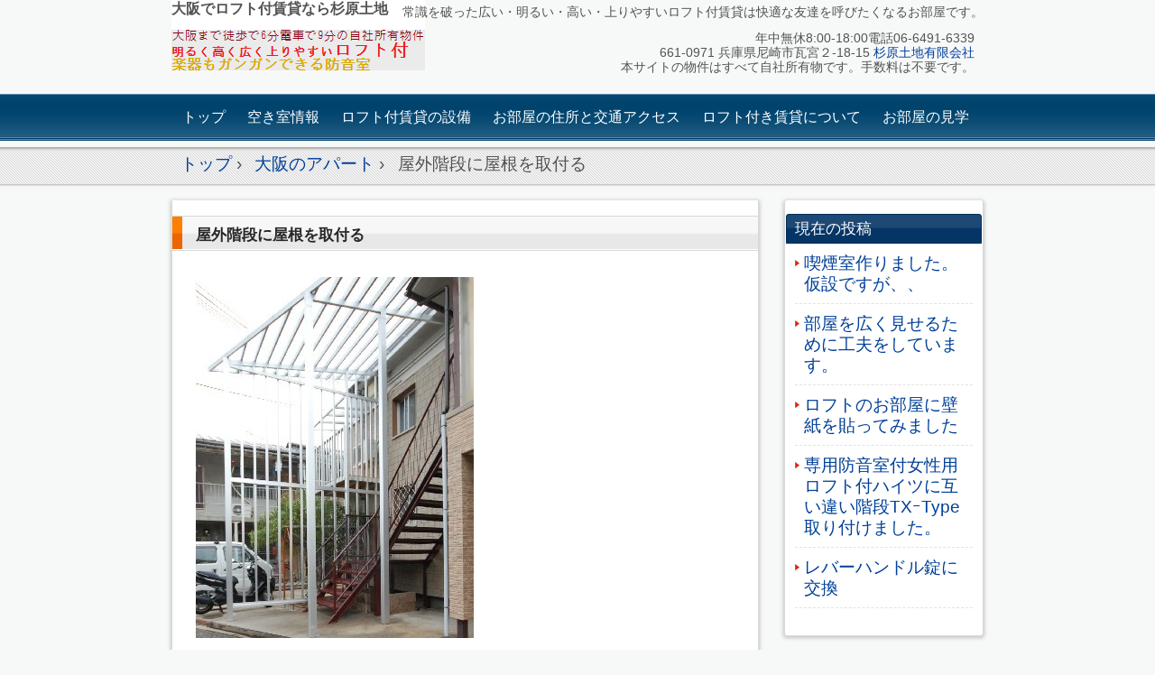

--- FILE ---
content_type: text/html; charset=UTF-8
request_url: https://oosaka.loft-mura.com/%E5%B1%8B%E5%A4%96%E9%9A%8E%E6%AE%B5%E3%82%92%E5%8F%96%E4%BB%98%E3%82%8B/
body_size: 10214
content:
<!DOCTYPE html>
<!--[if IE 6]>
<html id="ie6" xmlns="http://www.w3.org/1999/xhtml" lang="ja" xmlns:og="http://ogp.me/ns#" xmlns:fb="http://www.facebook.com/2008/fbml">
<![endif]-->
<!--[if IE 7]>
<html id="ie7" xmlns="http://www.w3.org/1999/xhtml" lang="ja" xmlns:og="http://ogp.me/ns#" xmlns:fb="http://www.facebook.com/2008/fbml">
<![endif]-->
<!--[if IE 8]>
<html id="ie8" xmlns="http://www.w3.org/1999/xhtml" lang="ja" xmlns:og="http://ogp.me/ns#" xmlns:fb="http://www.facebook.com/2008/fbml">
<![endif]-->
<!--[if !(IE 6) | !(IE 7) | !(IE 8)  ]><!-->
<html xmlns="http://www.w3.org/1999/xhtml" lang="ja" xmlns:og="http://ogp.me/ns#" xmlns:fb="http://www.facebook.com/2008/fbml">
<!--<![endif]-->
	<head>
		<meta charset="UTF-8" />
		<meta name="viewport" content="width=device-width, initial-scale=1" />
		
		<link rel="stylesheet" href="https://oosaka.loft-mura.com/mobi/wp-content/themes/hpb20121016210641/style.css" type="text/css" />
		<!--[if lt IE 9]>
		<script src="https://oosaka.loft-mura.com/mobi/wp-content/themes/hpb20121016210641/html5.js" type="text/javascript"></script>
		<![endif]-->
				
		<!-- All in One SEO 4.1.1.2 -->
		<title>屋外階段に屋根を取付る</title>
		<meta name="description" content="屋外階段に屋根を取付ました。高い吹き抜けの屋根が出来上がりました。"/>
		<meta name="keywords" content="屋外階段,屋根,取付,大阪のアパート" />
		<link rel="canonical" href="https://oosaka.loft-mura.com/%e5%b1%8b%e5%a4%96%e9%9a%8e%e6%ae%b5%e3%82%92%e5%8f%96%e4%bb%98%e3%82%8b/" />
		<meta name="google" content="nositelinkssearchbox" />
		<script type="application/ld+json" class="aioseo-schema">
			{"@context":"https:\/\/schema.org","@graph":[{"@type":"WebSite","@id":"https:\/\/oosaka.loft-mura.com\/#website","url":"https:\/\/oosaka.loft-mura.com\/","name":"\u5927\u962a\u3067\u30ed\u30d5\u30c8\u4ed8\u8cc3\u8cb8\u306a\u3089\u6749\u539f\u571f\u5730","description":"\u5e38\u8b58\u3092\u7834\u3063\u305f\u5e83\u3044\u30fb\u660e\u308b\u3044\u30fb\u9ad8\u3044\u30fb\u4e0a\u308a\u3084\u3059\u3044\u30ed\u30d5\u30c8\u4ed8\u8cc3\u8cb8\u306f\u5feb\u9069\u306a\u53cb\u9054\u3092\u547c\u3073\u305f\u304f\u306a\u308b\u304a\u90e8\u5c4b\u3067\u3059\u3002","publisher":{"@id":"https:\/\/oosaka.loft-mura.com\/#organization"}},{"@type":"Organization","@id":"https:\/\/oosaka.loft-mura.com\/#organization","name":"\u5927\u962a\u3067\u30ed\u30d5\u30c8\u4ed8\u8cc3\u8cb8\u306a\u3089\u6749\u539f\u571f\u5730","url":"https:\/\/oosaka.loft-mura.com\/"},{"@type":"BreadcrumbList","@id":"https:\/\/oosaka.loft-mura.com\/%e5%b1%8b%e5%a4%96%e9%9a%8e%e6%ae%b5%e3%82%92%e5%8f%96%e4%bb%98%e3%82%8b\/#breadcrumblist","itemListElement":[{"@type":"ListItem","@id":"https:\/\/oosaka.loft-mura.com\/#listItem","position":"1","item":{"@id":"https:\/\/oosaka.loft-mura.com\/#item","name":"\u30db\u30fc\u30e0","description":"\u5e38\u8b58\u3092\u7834\u3063\u305f\u5e83\u3044\u30fb\u660e\u308b\u3044\u30fb\u9ad8\u3044\u30fb\u4e0a\u308a\u3084\u3059\u3044\u30ed\u30d5\u30c8\u4ed8\u8cc3\u8cb8\u306f\u5feb\u9069\u306a\u53cb\u9054\u3092\u547c\u3073\u305f\u304f\u306a\u308b\u304a\u90e8\u5c4b\u3067\u3059\u3002","url":"https:\/\/oosaka.loft-mura.com\/"},"nextItem":"https:\/\/oosaka.loft-mura.com\/%e5%b1%8b%e5%a4%96%e9%9a%8e%e6%ae%b5%e3%82%92%e5%8f%96%e4%bb%98%e3%82%8b\/#listItem"},{"@type":"ListItem","@id":"https:\/\/oosaka.loft-mura.com\/%e5%b1%8b%e5%a4%96%e9%9a%8e%e6%ae%b5%e3%82%92%e5%8f%96%e4%bb%98%e3%82%8b\/#listItem","position":"2","item":{"@id":"https:\/\/oosaka.loft-mura.com\/%e5%b1%8b%e5%a4%96%e9%9a%8e%e6%ae%b5%e3%82%92%e5%8f%96%e4%bb%98%e3%82%8b\/#item","name":"\u5c4b\u5916\u968e\u6bb5\u306b\u5c4b\u6839\u3092\u53d6\u4ed8\u308b","description":"\u5c4b\u5916\u968e\u6bb5\u306b\u5c4b\u6839\u3092\u53d6\u4ed8\u307e\u3057\u305f\u3002\u9ad8\u3044\u5439\u304d\u629c\u3051\u306e\u5c4b\u6839\u304c\u51fa\u6765\u4e0a\u304c\u308a\u307e\u3057\u305f\u3002","url":"https:\/\/oosaka.loft-mura.com\/%e5%b1%8b%e5%a4%96%e9%9a%8e%e6%ae%b5%e3%82%92%e5%8f%96%e4%bb%98%e3%82%8b\/"},"previousItem":"https:\/\/oosaka.loft-mura.com\/#listItem"}]},{"@type":"Person","@id":"https:\/\/oosaka.loft-mura.com\/author\/asuukaru\/#author","url":"https:\/\/oosaka.loft-mura.com\/author\/asuukaru\/","name":"asuukaru","image":{"@type":"ImageObject","@id":"https:\/\/oosaka.loft-mura.com\/%e5%b1%8b%e5%a4%96%e9%9a%8e%e6%ae%b5%e3%82%92%e5%8f%96%e4%bb%98%e3%82%8b\/#authorImage","url":"https:\/\/secure.gravatar.com\/avatar\/056cd69a4f3c30d4f6a68c8709fbb5f4?s=96&d=mm&r=g","width":"96","height":"96","caption":"asuukaru"}},{"@type":"WebPage","@id":"https:\/\/oosaka.loft-mura.com\/%e5%b1%8b%e5%a4%96%e9%9a%8e%e6%ae%b5%e3%82%92%e5%8f%96%e4%bb%98%e3%82%8b\/#webpage","url":"https:\/\/oosaka.loft-mura.com\/%e5%b1%8b%e5%a4%96%e9%9a%8e%e6%ae%b5%e3%82%92%e5%8f%96%e4%bb%98%e3%82%8b\/","name":"\u5c4b\u5916\u968e\u6bb5\u306b\u5c4b\u6839\u3092\u53d6\u4ed8\u308b","description":"\u5c4b\u5916\u968e\u6bb5\u306b\u5c4b\u6839\u3092\u53d6\u4ed8\u307e\u3057\u305f\u3002\u9ad8\u3044\u5439\u304d\u629c\u3051\u306e\u5c4b\u6839\u304c\u51fa\u6765\u4e0a\u304c\u308a\u307e\u3057\u305f\u3002","inLanguage":"ja","isPartOf":{"@id":"https:\/\/oosaka.loft-mura.com\/#website"},"breadcrumb":{"@id":"https:\/\/oosaka.loft-mura.com\/%e5%b1%8b%e5%a4%96%e9%9a%8e%e6%ae%b5%e3%82%92%e5%8f%96%e4%bb%98%e3%82%8b\/#breadcrumblist"},"author":"https:\/\/oosaka.loft-mura.com\/%e5%b1%8b%e5%a4%96%e9%9a%8e%e6%ae%b5%e3%82%92%e5%8f%96%e4%bb%98%e3%82%8b\/#author","creator":"https:\/\/oosaka.loft-mura.com\/%e5%b1%8b%e5%a4%96%e9%9a%8e%e6%ae%b5%e3%82%92%e5%8f%96%e4%bb%98%e3%82%8b\/#author","image":{"@type":"ImageObject","@id":"https:\/\/oosaka.loft-mura.com\/#mainImage","url":"https:\/\/oosaka.loft-mura.com\/mobi\/wp-content\/uploads\/2014\/11\/DSC_1671.jpg","width":"309","height":"541","caption":"\u5c4b\u5916\u968e\u6bb5\u306e\u5c4b\u6839"},"primaryImageOfPage":{"@id":"https:\/\/oosaka.loft-mura.com\/%e5%b1%8b%e5%a4%96%e9%9a%8e%e6%ae%b5%e3%82%92%e5%8f%96%e4%bb%98%e3%82%8b\/#mainImage"},"datePublished":"2014-11-08T10:55:14+09:00","dateModified":"2014-11-08T10:59:24+09:00"},{"@type":"Article","@id":"https:\/\/oosaka.loft-mura.com\/%e5%b1%8b%e5%a4%96%e9%9a%8e%e6%ae%b5%e3%82%92%e5%8f%96%e4%bb%98%e3%82%8b\/#article","name":"\u5c4b\u5916\u968e\u6bb5\u306b\u5c4b\u6839\u3092\u53d6\u4ed8\u308b","description":"\u5c4b\u5916\u968e\u6bb5\u306b\u5c4b\u6839\u3092\u53d6\u4ed8\u307e\u3057\u305f\u3002\u9ad8\u3044\u5439\u304d\u629c\u3051\u306e\u5c4b\u6839\u304c\u51fa\u6765\u4e0a\u304c\u308a\u307e\u3057\u305f\u3002","headline":"\u5c4b\u5916\u968e\u6bb5\u306b\u5c4b\u6839\u3092\u53d6\u4ed8\u308b","author":{"@id":"https:\/\/oosaka.loft-mura.com\/author\/asuukaru\/#author"},"publisher":{"@id":"https:\/\/oosaka.loft-mura.com\/#organization"},"datePublished":"2014-11-08T10:55:14+09:00","dateModified":"2014-11-08T10:59:24+09:00","articleSection":"\u5927\u962a\u306e\u30a2\u30d1\u30fc\u30c8","mainEntityOfPage":{"@id":"https:\/\/oosaka.loft-mura.com\/%e5%b1%8b%e5%a4%96%e9%9a%8e%e6%ae%b5%e3%82%92%e5%8f%96%e4%bb%98%e3%82%8b\/#webpage"},"isPartOf":{"@id":"https:\/\/oosaka.loft-mura.com\/%e5%b1%8b%e5%a4%96%e9%9a%8e%e6%ae%b5%e3%82%92%e5%8f%96%e4%bb%98%e3%82%8b\/#webpage"},"image":{"@type":"ImageObject","@id":"https:\/\/oosaka.loft-mura.com\/#articleImage","url":"https:\/\/oosaka.loft-mura.com\/mobi\/wp-content\/uploads\/2014\/11\/DSC_1671.jpg","width":"309","height":"541","caption":"\u5c4b\u5916\u968e\u6bb5\u306e\u5c4b\u6839"}}]}
		</script>
		<script type="text/javascript" >
			window.ga=window.ga||function(){(ga.q=ga.q||[]).push(arguments)};ga.l=+new Date;
			ga('create', "UA-2524525-6", 'auto');
			ga('send', 'pageview');
		</script>
		<script async src="https://www.google-analytics.com/analytics.js"></script>
		<!-- All in One SEO -->

<link rel='dns-prefetch' href='//s.w.org' />
<link rel="alternate" type="application/rss+xml" title="大阪でロフト付賃貸なら杉原土地 &raquo; 屋外階段に屋根を取付る のコメントのフィード" href="https://oosaka.loft-mura.com/%e5%b1%8b%e5%a4%96%e9%9a%8e%e6%ae%b5%e3%82%92%e5%8f%96%e4%bb%98%e3%82%8b/feed/" />
		<script type="text/javascript">
			window._wpemojiSettings = {"baseUrl":"https:\/\/s.w.org\/images\/core\/emoji\/13.0.1\/72x72\/","ext":".png","svgUrl":"https:\/\/s.w.org\/images\/core\/emoji\/13.0.1\/svg\/","svgExt":".svg","source":{"concatemoji":"https:\/\/oosaka.loft-mura.com\/mobi\/wp-includes\/js\/wp-emoji-release.min.js?ver=5.7.14"}};
			!function(e,a,t){var n,r,o,i=a.createElement("canvas"),p=i.getContext&&i.getContext("2d");function s(e,t){var a=String.fromCharCode;p.clearRect(0,0,i.width,i.height),p.fillText(a.apply(this,e),0,0);e=i.toDataURL();return p.clearRect(0,0,i.width,i.height),p.fillText(a.apply(this,t),0,0),e===i.toDataURL()}function c(e){var t=a.createElement("script");t.src=e,t.defer=t.type="text/javascript",a.getElementsByTagName("head")[0].appendChild(t)}for(o=Array("flag","emoji"),t.supports={everything:!0,everythingExceptFlag:!0},r=0;r<o.length;r++)t.supports[o[r]]=function(e){if(!p||!p.fillText)return!1;switch(p.textBaseline="top",p.font="600 32px Arial",e){case"flag":return s([127987,65039,8205,9895,65039],[127987,65039,8203,9895,65039])?!1:!s([55356,56826,55356,56819],[55356,56826,8203,55356,56819])&&!s([55356,57332,56128,56423,56128,56418,56128,56421,56128,56430,56128,56423,56128,56447],[55356,57332,8203,56128,56423,8203,56128,56418,8203,56128,56421,8203,56128,56430,8203,56128,56423,8203,56128,56447]);case"emoji":return!s([55357,56424,8205,55356,57212],[55357,56424,8203,55356,57212])}return!1}(o[r]),t.supports.everything=t.supports.everything&&t.supports[o[r]],"flag"!==o[r]&&(t.supports.everythingExceptFlag=t.supports.everythingExceptFlag&&t.supports[o[r]]);t.supports.everythingExceptFlag=t.supports.everythingExceptFlag&&!t.supports.flag,t.DOMReady=!1,t.readyCallback=function(){t.DOMReady=!0},t.supports.everything||(n=function(){t.readyCallback()},a.addEventListener?(a.addEventListener("DOMContentLoaded",n,!1),e.addEventListener("load",n,!1)):(e.attachEvent("onload",n),a.attachEvent("onreadystatechange",function(){"complete"===a.readyState&&t.readyCallback()})),(n=t.source||{}).concatemoji?c(n.concatemoji):n.wpemoji&&n.twemoji&&(c(n.twemoji),c(n.wpemoji)))}(window,document,window._wpemojiSettings);
		</script>
		<style type="text/css">
img.wp-smiley,
img.emoji {
	display: inline !important;
	border: none !important;
	box-shadow: none !important;
	height: 1em !important;
	width: 1em !important;
	margin: 0 .07em !important;
	vertical-align: -0.1em !important;
	background: none !important;
	padding: 0 !important;
}
</style>
	<link rel='stylesheet' id='wp-block-library-css'  href='https://oosaka.loft-mura.com/mobi/wp-includes/css/dist/block-library/style.min.css?ver=5.7.14' type='text/css' media='all' />
<link rel='stylesheet' id='hpb_social_style-css'  href='https://oosaka.loft-mura.com/mobi/wp-content/plugins/hpbtool/hpb_social.css?ver=5.7.14' type='text/css' media='all' />
<link rel='stylesheet' id='yarpp-thumbnails-css'  href='https://oosaka.loft-mura.com/mobi/wp-content/plugins/yet-another-related-posts-plugin/style/styles_thumbnails.css?ver=5.22.0' type='text/css' media='all' />
<style id='yarpp-thumbnails-inline-css' type='text/css'>
.yarpp-thumbnails-horizontal .yarpp-thumbnail {width: 130px;height: 170px;margin: 5px;margin-left: 0px;}.yarpp-thumbnail > img, .yarpp-thumbnail-default {width: 120px;height: 120px;margin: 5px;}.yarpp-thumbnails-horizontal .yarpp-thumbnail-title {margin: 7px;margin-top: 0px;width: 120px;}.yarpp-thumbnail-default > img {min-height: 120px;min-width: 120px;}
</style>
<script type='text/javascript' src='https://oosaka.loft-mura.com/mobi/wp-includes/js/jquery/jquery.min.js?ver=3.5.1' id='jquery-core-js'></script>
<script type='text/javascript' src='https://oosaka.loft-mura.com/mobi/wp-includes/js/jquery/jquery-migrate.min.js?ver=3.3.2' id='jquery-migrate-js'></script>
<link rel="https://api.w.org/" href="https://oosaka.loft-mura.com/wp-json/" /><link rel="alternate" type="application/json" href="https://oosaka.loft-mura.com/wp-json/wp/v2/posts/3030" /><link rel="EditURI" type="application/rsd+xml" title="RSD" href="https://oosaka.loft-mura.com/mobi/xmlrpc.php?rsd" />
<link rel="wlwmanifest" type="application/wlwmanifest+xml" href="https://oosaka.loft-mura.com/mobi/wp-includes/wlwmanifest.xml" /> 
<link rel='shortlink' href='https://oosaka.loft-mura.com/?p=3030' />
<link rel="alternate" type="application/json+oembed" href="https://oosaka.loft-mura.com/wp-json/oembed/1.0/embed?url=https%3A%2F%2Foosaka.loft-mura.com%2F%25e5%25b1%258b%25e5%25a4%2596%25e9%259a%258e%25e6%25ae%25b5%25e3%2582%2592%25e5%258f%2596%25e4%25bb%2598%25e3%2582%258b%2F" />
<link rel="alternate" type="text/xml+oembed" href="https://oosaka.loft-mura.com/wp-json/oembed/1.0/embed?url=https%3A%2F%2Foosaka.loft-mura.com%2F%25e5%25b1%258b%25e5%25a4%2596%25e9%259a%258e%25e6%25ae%25b5%25e3%2582%2592%25e5%258f%2596%25e4%25bb%2598%25e3%2582%258b%2F&#038;format=xml" />
<script type="text/javascript"><!--
jQuery(document).ready(function(){
if (jQuery("[name='hpb_plugin_form']").find("[required]")[0]) {
required_param = "";
jQuery("[name='hpb_plugin_form']").find("[required]").each(function(){
	if(required_param != ""){
		required_param += ","; 
	}
	required_param += jQuery(this).attr("name");
});
inputHidden = jQuery("<input>").attr("type", "hidden").attr("name", "hpb_required").attr("value", required_param);
jQuery("[name='hpb_plugin_form']").append(inputHidden);
}});
--></script>
<meta property="og:title" content="屋外階段に屋根を取付る | 大阪でロフト付賃貸なら杉原土地"/>
<meta property="og:url" content="https://oosaka.loft-mura.com/%e5%b1%8b%e5%a4%96%e9%9a%8e%e6%ae%b5%e3%82%92%e5%8f%96%e4%bb%98%e3%82%8b/"/>
<meta property="og:image" content="https://oosaka.loft-mura.com/mobi/wp-content/uploads/2014/11/DSC_1671-150x150.jpg"/>
<meta property="og:description" content="先日書いた屋外階段の屋根が 出来上がりました。 階段の上につけましたので 高さが 5m以上あって 下から見ると 大きな吹き抜けになってしまいました。 屋根が 立派にできましたので 階段が 少し寂しくなってしまいました。  [&hellip;]"/>
<meta property="og:site_name" content="大阪でロフト付賃貸なら杉原土地"/>
<meta property="og:type" content="article"/>
<meta property="og:title" content="屋外階段に屋根を取付る" />
<meta property="og:site_name" content="大阪でロフト付賃貸なら杉原土地" />
<meta property="og:type" content="article" />
<meta property="og:url" content="https://oosaka.loft-mura.com/%e5%b1%8b%e5%a4%96%e9%9a%8e%e6%ae%b5%e3%82%92%e5%8f%96%e4%bb%98%e3%82%8b/" />
<meta property="og:image" content="https://oosaka.loft-mura.com/mobi/wp-content/uploads/2014/11/DSC_1671-150x150.jpg" />
<meta property="fb:admins" content="100006993431635" />
<meta property="fb:app_id" content="1528463214109836" />
<style type="text/css">.broken_link, a.broken_link {
	text-decoration: line-through;
}</style>	</head>
	<body data-rsssl=1 id="hpb-wp-17-12-01" class="post-template-default single single-post postid-3030 single-format-standard">
		<!-- コンテナ -->
		<div id="hpb-container">

			<!-- ヘッダー -->
			<header id="hpb-grobal-header">
				<div id="hpb-header-main">
					<h1>大阪でロフト付賃貸なら杉原土地</h1>
					<p id="hpb-site-desc">常識を破った広い・明るい・高い・上りやすいロフト付賃貸は快適な友達を呼びたくなるお部屋です。</p>
				</div>
				<div id="hpb-header-extra1">
					<p class="tel">年中無休8:00-18:00電話06-6491-6339<br>
					661-0971 兵庫県尼崎市瓦宮２-18-15 <a href="https://oosaka.loft-mura.com/service/賃貸-杉原土地の表示/">杉原土地有限会社</a><br>
					本サイトの物件はすべて自社所有物です。手数料は不要です。</p>
				</div>
				<nav id="hpb-main-nav">
					<h3 class="hpb-c-index">メインナビゲーション</h3>
					<div class="menu-mainnav-container"><ul id="menu-mainnav" class="menu"><li id="menu-item-189" class="menu-item menu-item-type-post_type menu-item-object-page menu-item-home menu-item-189"><a href="https://oosaka.loft-mura.com/">トップ</a></li>
<li id="menu-item-3009" class="menu-item menu-item-type-custom menu-item-object-custom menu-item-has-children menu-item-3009"><a href="https://oosaka.loft-mura.com/news/">空き室情報</a>
<ul class="sub-menu">
	<li id="menu-item-3006" class="menu-item menu-item-type-taxonomy menu-item-object-newscat menu-item-3006"><a href="https://oosaka.loft-mura.com/newscat/kuusitu/">ロフト付き賃貸物件一覧</a></li>
	<li id="menu-item-3007" class="menu-item menu-item-type-taxonomy menu-item-object-newscat menu-item-3007"><a href="https://oosaka.loft-mura.com/newscat/kuusitu-2/">女性専用賃貸物件一覧</a></li>
	<li id="menu-item-3088" class="menu-item menu-item-type-taxonomy menu-item-object-newscat menu-item-3088"><a href="https://oosaka.loft-mura.com/newscat/bouon/">楽器可賃貸物件一覧</a></li>
</ul>
</li>
<li id="menu-item-273" class="menu-item menu-item-type-post_type menu-item-object-page menu-item-has-children menu-item-273"><a href="https://oosaka.loft-mura.com/%e3%82%a2%e3%83%91%e3%83%bc%e3%83%88%e8%a8%ad%e5%82%99/">ロフト付賃貸の設備</a>
<ul class="sub-menu">
	<li id="menu-item-964" class="menu-item menu-item-type-post_type menu-item-object-page menu-item-964"><a href="https://oosaka.loft-mura.com/%e3%82%a2%e3%83%91%e3%83%bc%e3%83%88%e8%a8%ad%e5%82%99/%e8%a8%ad%e5%82%99%e5%85%85%e5%ae%9f%e3%82%a8%e3%82%a2%e3%82%b3%e3%83%b3%e4%bb%98%e3%81%8d%e7%84%a1%e6%96%99%e3%82%a4%e3%83%b3%e3%82%bf%e3%83%bc%e3%83%8d%e3%83%83%e3%83%88%e4%bb%98%e3%82%b7%e3%83%a3/">設備充実エアコン付き無料インターネット付シャワー付き</a></li>
	<li id="menu-item-122" class="menu-item menu-item-type-post_type menu-item-object-page menu-item-122"><a href="https://oosaka.loft-mura.com/%e3%82%a2%e3%83%91%e3%83%bc%e3%83%88%e8%a8%ad%e5%82%99/%e9%a8%92%e9%9f%b3%e5%95%8f%e9%a1%8c/">騒音問題</a></li>
	<li id="menu-item-963" class="menu-item menu-item-type-post_type menu-item-object-page menu-item-963"><a href="https://oosaka.loft-mura.com/%e3%82%a2%e3%83%91%e3%83%bc%e3%83%88%e8%a8%ad%e5%82%99/%e9%98%b2%e7%8a%af%e5%95%8f%e9%a1%8c/">ロフト付賃貸は防犯対策も</a></li>
	<li id="menu-item-118" class="menu-item menu-item-type-post_type menu-item-object-page menu-item-118"><a href="https://oosaka.loft-mura.com/%e3%82%a2%e3%83%91%e3%83%bc%e3%83%88%e8%a8%ad%e5%82%99/%e3%81%8a%e9%83%a8%e5%b1%8b%e3%81%ae%e3%82%ab%e3%82%b9%e3%82%bf%e3%83%9e%e3%82%a4%e3%82%ba/">ロフト付賃貸のカスタマイズ</a></li>
</ul>
</li>
<li id="menu-item-82" class="menu-item menu-item-type-post_type menu-item-object-page menu-item-has-children menu-item-82"><a href="https://oosaka.loft-mura.com/%e5%a4%a7%e9%98%aa-%e3%82%a2%e3%83%91%e3%83%bc%e3%83%88-%e9%96%9323%e5%88%86%e3%81%a7%e3%81%99%e3%80%82/">お部屋の住所と交通アクセス</a>
<ul class="sub-menu">
	<li id="menu-item-126" class="menu-item menu-item-type-post_type menu-item-object-page menu-item-126"><a href="https://oosaka.loft-mura.com/%e5%a4%a7%e9%98%aa-%e3%82%a2%e3%83%91%e3%83%bc%e3%83%88-%e9%96%9323%e5%88%86%e3%81%a7%e3%81%99%e3%80%82/%e5%9c%92%e7%94%b0%e9%a7%85%e3%81%8b%e3%82%89%e3%82%a2%e3%83%91%e3%83%bc%e3%83%88%e3%81%be%e3%81%a7/">園田駅からアパートまで</a></li>
	<li id="menu-item-127" class="menu-item menu-item-type-post_type menu-item-object-page menu-item-127"><a href="https://oosaka.loft-mura.com/%e5%a4%a7%e9%98%aa-%e3%82%a2%e3%83%91%e3%83%bc%e3%83%88-%e9%96%9323%e5%88%86%e3%81%a7%e3%81%99%e3%80%82/%e5%a4%a7%e9%98%aa%e3%81%8b%e3%82%89%e5%9c%92%e7%94%b0%e3%81%be%e3%81%a7%e3%81%ae%e3%83%93%e3%83%87%e3%82%aa/">大阪から園田までのビデオ</a></li>
</ul>
</li>
<li id="menu-item-238" class="menu-item menu-item-type-post_type menu-item-object-page menu-item-has-children menu-item-238"><a href="https://oosaka.loft-mura.com/%e3%83%ad%e3%83%95%e3%83%88%e4%bb%98%e3%81%ab%e3%81%a4%e3%81%84%e3%81%a6/">ロフト付き賃貸について</a>
<ul class="sub-menu">
	<li id="menu-item-124" class="menu-item menu-item-type-post_type menu-item-object-page menu-item-124"><a href="https://oosaka.loft-mura.com/%e3%83%ad%e3%83%95%e3%83%88%e4%bb%98%e3%81%ab%e3%81%a4%e3%81%84%e3%81%a6/%e3%83%ad%e3%83%95%e3%83%88%e4%bb%98%e3%81%8d%e3%81%a8%e3%81%af/">ロフト付き賃貸とは</a></li>
	<li id="menu-item-123" class="menu-item menu-item-type-post_type menu-item-object-page menu-item-123"><a href="https://oosaka.loft-mura.com/%e3%83%ad%e3%83%95%e3%83%88%e4%bb%98%e3%81%ab%e3%81%a4%e3%81%84%e3%81%a6/%e3%83%ad%e3%83%95%e3%83%88%e3%81%ae%e4%bd%bf%e3%81%84%e6%96%b9/">ロフト付賃貸の使い方</a></li>
	<li id="menu-item-259" class="menu-item menu-item-type-post_type menu-item-object-page menu-item-259"><a href="https://oosaka.loft-mura.com/%e3%83%ad%e3%83%95%e3%83%88%e4%bb%98%e3%81%ab%e3%81%a4%e3%81%84%e3%81%a6/%e3%83%ad%e3%83%95%e3%83%88%e4%bb%98%e3%82%a2%e3%83%91%e3%83%bc%e3%83%88%e3%81%ae%e5%ae%9f%e4%be%8b/">ロフト付賃貸は明るい高い広い上りやすい</a></li>
	<li id="menu-item-125" class="menu-item menu-item-type-post_type menu-item-object-page menu-item-125"><a href="https://oosaka.loft-mura.com/%e3%83%ad%e3%83%95%e3%83%88%e4%bb%98%e3%81%ab%e3%81%a4%e3%81%84%e3%81%a6/%e3%83%ad%e3%83%95%e3%83%88%e4%bb%98%e3%82%a2%e3%83%91%e3%83%bc%e3%83%88%e3%81%ae%e6%b8%ac%e5%ae%9a/">ロフト付賃貸の暑さの測定</a></li>
</ul>
</li>
<li id="menu-item-80" class="menu-item menu-item-type-post_type menu-item-object-page menu-item-has-children menu-item-80"><a href="https://oosaka.loft-mura.com/%e8%b3%83%e8%b2%b8%e7%89%a9%e4%bb%b6%e3%81%ae%e8%a6%8b%e5%ad%a6%e3%81%ab%e3%81%a4%e3%81%84%e3%81%a61/">お部屋の見学</a>
<ul class="sub-menu">
	<li id="menu-item-119" class="menu-item menu-item-type-post_type menu-item-object-page menu-item-119"><a href="https://oosaka.loft-mura.com/%e8%b3%83%e8%b2%b8%e7%89%a9%e4%bb%b6%e3%81%ae%e8%a6%8b%e5%ad%a6%e3%81%ab%e3%81%a4%e3%81%84%e3%81%a61/%e7%a4%bc%e9%87%91%e6%89%8b%e6%95%b0%e6%96%99%e6%9b%b4%e6%96%b0%e6%96%99%e7%81%ab%e7%81%bd%e4%bf%9d%e9%99%ba%e6%96%99%e4%b8%8d%e8%a6%81/">礼金手数料更新料火災保険料不要</a></li>
	<li id="menu-item-115" class="menu-item menu-item-type-post_type menu-item-object-page menu-item-115"><a href="https://oosaka.loft-mura.com/%e8%b3%83%e8%b2%b8%e7%89%a9%e4%bb%b6%e3%81%ae%e8%a6%8b%e5%ad%a6%e3%81%ab%e3%81%a4%e3%81%84%e3%81%a61/%e8%a6%8b%e5%ad%a6%e7%94%b3%e3%81%97%e8%be%bc%e3%81%bf%e3%83%95%e3%82%a9%e3%83%bc%e3%83%a0/">見学申し込みフォーム</a></li>
	<li id="menu-item-116" class="menu-item menu-item-type-post_type menu-item-object-page menu-item-116"><a href="https://oosaka.loft-mura.com/%e8%b3%83%e8%b2%b8%e7%89%a9%e4%bb%b6%e3%81%ae%e8%a6%8b%e5%ad%a6%e3%81%ab%e3%81%a4%e3%81%84%e3%81%a61/%e5%a4%a7%e9%98%aa%e3%82%a2%e3%83%91%e3%83%bc%e3%83%88%e9%83%a8%e5%b1%8b%e6%8e%a2%e3%81%97%e3%81%ae%e3%83%81%e3%82%a7%e3%83%83%e3%82%af%e3%83%aa%e3%82%b9%e3%83%88/">大阪アパート部屋探しのチェックリスト</a></li>
	<li id="menu-item-117" class="menu-item menu-item-type-post_type menu-item-object-page menu-item-117"><a href="https://oosaka.loft-mura.com/%e8%b3%83%e8%b2%b8%e7%89%a9%e4%bb%b6%e3%81%ae%e8%a6%8b%e5%ad%a6%e3%81%ab%e3%81%a4%e3%81%84%e3%81%a61/%e5%a5%91%e7%b4%84%e6%9b%b8%e3%83%bb%e5%85%a5%e5%b1%85%e7%94%b3%e8%be%bc%e6%9b%b8%e3%83%bb%e5%bf%85%e8%a6%81%e6%9b%b8%e9%a1%9e/">契約書・入居申込書・必要書類</a></li>
</ul>
</li>
</ul></div>				</nav>

				
<!-- breadcrumb list -->
<div id="hpb-breadcrumb-list">
	<div itemscope itemtype="http://data-vocabulary.org/Breadcrumb">
		<a href="https://oosaka.loft-mura.com" itemprop="url"><span itemprop="title">トップ</span></a>
		&rsaquo;
	</div>
   
										<div itemscope itemtype="http://data-vocabulary.org/Breadcrumb">
					<a href="https://oosaka.loft-mura.com/category/apartment-in-osaka/" itemprop="url"><span itemprop="title">大阪のアパート</span></a>
					&rsaquo;
				</div>
						<div>屋外階段に屋根を取付る</div>
			</div>
<!-- breadcrumb list end -->			</header>

<!-- inner -->
<div id="hpb-inner">

	<!-- content -->
	<div id="hpb-content">
		<!-- title -->
		<div id="hpb-title">
							<h2><a id="hpb-page-title">ブログ</a></h2>
					</div>
		<!-- main -->
		<div id="hpb-main">
			<div class="hpb-viewtype-full hpb-posttype-post">
															<article>
							<header class="hpb-entry-header">
								<h3><a href="https://oosaka.loft-mura.com/%e5%b1%8b%e5%a4%96%e9%9a%8e%e6%ae%b5%e3%82%92%e5%8f%96%e4%bb%98%e3%82%8b/">屋外階段に屋根を取付る</a></h3>
							</header>
															<p class="hpb-entry-thumb"><img width="309" height="400" src="https://oosaka.loft-mura.com/mobi/wp-content/uploads/2014/11/DSC_1671-309x400.jpg" class="attachment-post-thumbnail size-post-thumbnail wp-post-image" alt="屋外階段の屋根" loading="lazy" /></p>
														<div class="hpb-entry-content"><p>先日書いた屋外階段の屋根が<br />
出来上がりました。</p>
<p>階段の上につけましたので<br />
高さが<br />
5m以上あって<br />
下から見ると<br />
大きな吹き抜けになってしまいました。</p>
<p>屋根が<br />
立派にできましたので<br />
階段が<br />
少し寂しくなってしまいました。</p>
<p>そこで<br />
階段自体も改修することにしました。</p>
<p>完成までもうしばらくお待ち下さい。</p>
<div class="hpb_social"><div><a href="https://twitter.com/share" class="twitter-share-button" data-lang="ja">ツイート</a><script>!function(d,s,id){var js,fjs=d.getElementsByTagName(s)[0];if(!d.getElementById(id)){js=d.createElement(s);js.id=id;js.src="//platform.twitter.com/widgets.js";fjs.parentNode.insertBefore(js,fjs);}}(document,"script","twitter-wjs");</script></div>
<div id="fb-root"></div>
<script>(function(d, s, id) {
  var js, fjs = d.getElementsByTagName(s)[0];
  if (d.getElementById(id)) return;
  js = d.createElement(s); js.id = id;
  js.src = "//connect.facebook.net/ja_JP/all.js#xfbml=1";
  fjs.parentNode.insertBefore(js, fjs);
}(document, 'script', 'facebook-jssdk'));</script>
<div class="fb-like" data-send="false" data-layout="button_count" data-width="120" data-show-faces="false"></div>
<div><div class="g-plusone"  data-size="medium"  ></div>
<script type="text/javascript">
  window.___gcfg = {lang: 'ja'};
  (function() {
    var po = document.createElement('script'); po.type = 'text/javascript'; po.async = true;
    po.src = 'https://apis.google.com/js/plusone.js';
    var s = document.getElementsByTagName('script')[0]; s.parentNode.insertBefore(po, s);
  })();
</script></div><div><a href="http://b.hatena.ne.jp/entry/https://oosaka.loft-mura.com/%e5%b1%8b%e5%a4%96%e9%9a%8e%e6%ae%b5%e3%82%92%e5%8f%96%e4%bb%98%e3%82%8b/" class="hatena-bookmark-button" data-hatena-bookmark-title="屋外階段に屋根を取付る" data-hatena-bookmark-layout="standart" title="このエントリーをはてなブックマークに追加"><img src="https://b.st-hatena.com/images/entry-button/button-only.gif" alt="このエントリーをはてなブックマークに追加" width="20" height="20" style="border: none;" /></a><script type="text/javascript" src="https://b.st-hatena.com/js/bookmark_button.js" charset="utf-8" async="async"></script></div>
</div>
<div class='yarpp yarpp-related yarpp-related-website yarpp-related-none yarpp-template-thumbnails'>
<!-- YARPP Thumbnails -->
<h3>Related posts:</h3>
<p>No related posts.</p>
</div>
</div>
							<footer class="hpb-entry-footer">
								<p class="hpb-postinfo">
																			カテゴリー：<a href="https://oosaka.loft-mura.com/category/apartment-in-osaka/" rel="category tag">大阪のアパート</a>										｜タグ：<br />
										作成者：asuukaru																												｜<a href="https://oosaka.loft-mura.com/%e5%b1%8b%e5%a4%96%e9%9a%8e%e6%ae%b5%e3%82%92%e5%8f%96%e4%bb%98%e3%82%8b/#respond">コメントはありません</a>
																		｜案内相談無料・<a href="https://oosaka.loft-mura.com/賃貸物件の見学について1/見学申し込みフォーム/">見学申し込み</a>電話06-6491-6339まで
								</p>
							</footer>
							<p class="hpb-pagenation">
								<span class="hpb-oldpage">&laquo; <a href="https://oosaka.loft-mura.com/%e3%83%90%e3%82%a4%e3%82%af%e7%bd%ae%e3%81%8d%e5%a0%b4%e5%b0%91%e3%81%97%e5%87%ba%e6%9d%a5%e4%b8%8a%e3%81%8c%e3%82%8a%e3%81%be%e3%81%97%e3%81%9f%e3%80%82/" rel="prev">バイク置き場少し出来上がりました。</a></span>
								<span class="hpb-newpage"><a href="https://oosaka.loft-mura.com/%e9%9a%8e%e6%ae%b5%e4%b8%8b%e3%81%ab%e6%96%b0%e3%81%97%e3%81%84%e9%83%b5%e4%be%bf%e5%8f%97%e3%81%91%e3%82%92%e4%bd%9c%e3%81%a3%e3%81%a6%e3%81%84%e3%81%be%e3%81%99%e3%80%82/" rel="next">階段下に新しい郵便受けを作っています。</a> &raquo;</span>
							</p>
						</article>
												</div>

			<div id="hpb-comments">
	
		<div id="respond" class="comment-respond">
		<h3 id="reply-title" class="comment-reply-title">コメントを残す <small><a rel="nofollow" id="cancel-comment-reply-link" href="/%E5%B1%8B%E5%A4%96%E9%9A%8E%E6%AE%B5%E3%82%92%E5%8F%96%E4%BB%98%E3%82%8B/#respond" style="display:none;">コメントをキャンセル</a></small></h3><form action="https://oosaka.loft-mura.com/mobi/wp-comments-post.php" method="post" id="commentform" class="comment-form"><p class="comment-notes"><span id="email-notes">メールアドレスが公開されることはありません。</span> <span class="required">*</span> が付いている欄は必須項目です</p><p class="comment-form-comment"><label for="comment">コメント</label> <textarea id="comment" name="comment" cols="45" rows="8" maxlength="65525" required="required"></textarea></p><p class="comment-form-author"><label for="author">名前 <span class="required">*</span></label> <input id="author" name="author" type="text" value="" size="30" maxlength="245" required='required' /></p>
<p class="comment-form-email"><label for="email">メール <span class="required">*</span></label> <input id="email" name="email" type="text" value="" size="30" maxlength="100" aria-describedby="email-notes" required='required' /></p>
<p class="comment-form-url"><label for="url">サイト</label> <input id="url" name="url" type="text" value="" size="30" maxlength="200" /></p>
<p class="form-submit"><input name="submit" type="submit" id="submit" class="submit" value="コメントを送信" /> <input type='hidden' name='comment_post_ID' value='3030' id='comment_post_ID' />
<input type='hidden' name='comment_parent' id='comment_parent' value='0' />
</p><p class="tsa_param_field_tsa_" style="display:none;">email confirm<span class="required">*</span><input type="text" name="tsa_email_param_field___" id="tsa_email_param_field___" size="30" value="" />
	</p><p class="tsa_param_field_tsa_2" style="display:none;">post date<span class="required">*</span><input type="text" name="tsa_param_field_tsa_3" id="tsa_param_field_tsa_3" size="30" value="2026-01-18 16:39:30" />
	</p><p id="throwsSpamAway">URLを含む投稿・日本語が含まれない投稿は無視されますのでご注意ください。（スパム対策）</p></form>	</div><!-- #respond -->
	</div>		</div>
		<!-- main end -->
	</div>
	<!-- content end -->

	<aside>
		<ul>
			<li class="widget">
				<h2>現在の投稿</h2>
				<ul>
																							<li><a href="https://oosaka.loft-mura.com/%e5%96%ab%e7%85%99%e5%ae%a4%e4%bd%9c%e3%82%8a%e3%81%be%e3%81%97%e3%81%9f%e3%80%82%e4%bb%ae%e8%a8%ad%e3%81%a7%e3%81%99%e3%81%8c%e3%80%81%e3%80%81/">喫煙室作りました。仮設ですが、、</a></li>
													<li><a href="https://oosaka.loft-mura.com/%e9%83%a8%e5%b1%8b%e3%82%92%e5%ba%83%e3%81%8f%e8%a6%8b%e3%81%9b%e3%82%8b%e3%81%9f%e3%82%81%e3%81%ab%e5%b7%a5%e5%a4%ab%e3%82%92%e3%81%97%e3%81%a6%e3%81%84%e3%81%be%e3%81%99%e3%80%82/">部屋を広く見せるために工夫をしています。</a></li>
													<li><a href="https://oosaka.loft-mura.com/%e3%83%ad%e3%83%95%e3%83%88%e3%81%ae%e3%81%8a%e9%83%a8%e5%b1%8b%e3%81%ab%e5%a3%81%e7%b4%99%e3%82%92%e8%b2%bc%e3%81%a3%e3%81%a6%e3%81%bf%e3%81%be%e3%81%97%e3%81%9f/">ロフトのお部屋に壁紙を貼ってみました</a></li>
													<li><a href="https://oosaka.loft-mura.com/%e5%b0%82%e7%94%a8%e9%98%b2%e9%9f%b3%e5%ae%a4%e4%bb%98%e5%a5%b3%e6%80%a7%e7%94%a8%e3%83%ad%e3%83%95%e3%83%88%e4%bb%98%e3%83%8f%e3%82%a4%e3%83%84%e3%81%ab%e4%ba%92%e3%81%84%e9%81%95%e3%81%84%e9%9a%8e/">専用防音室付女性用ロフト付ハイツに互い違い階段TXｰType取り付けました。</a></li>
													<li><a href="https://oosaka.loft-mura.com/%e3%83%ac%e3%83%90%e3%83%bc%e3%83%8f%e3%83%b3%e3%83%89%e3%83%ab%e9%8c%a0%e3%81%ab%e4%ba%a4%e6%8f%9b/">レバーハンドル錠に交換</a></li>
																				</ul>
			</li>
		</ul>
	</aside>

</div>
<!-- inner end -->

			<!-- フッター -->
			<footer id="hpb-global-footer">
				<nav id="hpb-sub-nav">
					<h3 class="hpb-c-index">サブナビゲーション</h3>
					<div class="menu-subnav-container"><ul id="menu-subnav" class="menu"><li id="menu-item-219" class="menu-item menu-item-type-taxonomy menu-item-object-servicecat menu-item-219"><a href="https://oosaka.loft-mura.com/servicecat/loft/">ロフトの詳細</a></li>
<li id="menu-item-1104" class="menu-item menu-item-type-taxonomy menu-item-object-servicecat menu-item-1104"><a href="https://oosaka.loft-mura.com/servicecat/equipment/">設備充実</a></li>
<li id="menu-item-220" class="menu-item menu-item-type-taxonomy menu-item-object-servicecat menu-item-220"><a href="https://oosaka.loft-mura.com/servicecat/osaka-23minute/">大阪まで23分</a></li>
<li id="menu-item-223" class="menu-item menu-item-type-taxonomy menu-item-object-servicecat menu-item-223"><a href="https://oosaka.loft-mura.com/servicecat/crime-prevention/">防犯</a></li>
<li id="menu-item-224" class="menu-item menu-item-type-taxonomy menu-item-object-servicecat menu-item-224"><a href="https://oosaka.loft-mura.com/servicecat/sound-solation/">防音</a></li>
<li id="menu-item-221" class="menu-item menu-item-type-taxonomy menu-item-object-servicecat menu-item-221"><a href="https://oosaka.loft-mura.com/servicecat/no-charge/">手数料無料</a></li>
<li id="menu-item-1098" class="menu-item menu-item-type-taxonomy menu-item-object-servicecat menu-item-1098"><a href="https://oosaka.loft-mura.com/servicecat/%e3%81%8a%e9%83%a8%e5%b1%8b%e3%81%ae%e5%a5%91%e7%b4%84%e3%83%bb%e8%a6%8b%e5%ad%a6/">お部屋の契約・見学</a></li>
<li id="menu-item-1099" class="menu-item menu-item-type-taxonomy menu-item-object-servicecat menu-item-1099"><a href="https://oosaka.loft-mura.com/servicecat/apart/">アパート</a></li>
<li id="menu-item-1100" class="menu-item menu-item-type-taxonomy menu-item-object-servicecat menu-item-1100"><a href="https://oosaka.loft-mura.com/servicecat/customize/">カスタマイズできるアパート</a></li>
<li id="menu-item-1397" class="menu-item menu-item-type-post_type menu-item-object-page menu-item-1397"><a href="https://oosaka.loft-mura.com/%e6%96%b0%e7%9d%80%e6%83%85%e5%a0%b1%e3%83%bbfaq/">FAQ</a></li>
</ul></div>				</nav>
				<div id="hpb-footer-main">
					<p><small class="hpb-copyright">Copyright c 杉原土地有限会社, All rights reserved. 〒 661-0971　兵庫県 尼崎市 瓦宮2-18-15　tel.06-6491-6339
					<br />営業時間　年中無休　営業時間　AM08：00　PM07：00 asukaru@cwa.bai.ne.jp</small></p>
<script>
  (function(i,s,o,g,r,a,m){i['GoogleAnalyticsObject']=r;i[r]=i[r]||function(){
  (i[r].q=i[r].q||[]).push(arguments)},i[r].l=1*new Date();a=s.createElement(o),
  m=s.getElementsByTagName(o)[0];a.async=1;a.src=g;m.parentNode.insertBefore(a,m)
  })(window,document,'script','//www.google-analytics.com/analytics.js','ga');

  ga('create', 'UA-2524525-6', 'loft-mura.com');
  ga('send', 'pageview');

</script>				</div>
				<div class="hpb-wp-login">
					
				</div>
			</footer>

		</div>
		<!-- コンテナ end -->

		<link rel='stylesheet' id='yarppRelatedCss-css'  href='https://oosaka.loft-mura.com/mobi/wp-content/plugins/yet-another-related-posts-plugin/style/related.css?ver=5.22.0' type='text/css' media='all' />
<script type='text/javascript' src='https://oosaka.loft-mura.com/mobi/wp-includes/js/wp-embed.min.js?ver=5.7.14' id='wp-embed-js'></script>
<script type='text/javascript' src='https://oosaka.loft-mura.com/mobi/wp-content/plugins/throws-spam-away/js/tsa_params.min.js?ver=3.2.5' id='throws-spam-away-script-js'></script>
	</body>
</html>

--- FILE ---
content_type: text/html; charset=utf-8
request_url: https://accounts.google.com/o/oauth2/postmessageRelay?parent=https%3A%2F%2Foosaka.loft-mura.com&jsh=m%3B%2F_%2Fscs%2Fabc-static%2F_%2Fjs%2Fk%3Dgapi.lb.en.2kN9-TZiXrM.O%2Fd%3D1%2Frs%3DAHpOoo_B4hu0FeWRuWHfxnZ3V0WubwN7Qw%2Fm%3D__features__
body_size: 163
content:
<!DOCTYPE html><html><head><title></title><meta http-equiv="content-type" content="text/html; charset=utf-8"><meta http-equiv="X-UA-Compatible" content="IE=edge"><meta name="viewport" content="width=device-width, initial-scale=1, minimum-scale=1, maximum-scale=1, user-scalable=0"><script src='https://ssl.gstatic.com/accounts/o/2580342461-postmessagerelay.js' nonce="Bby2MdW0Okn3tchVJzTAig"></script></head><body><script type="text/javascript" src="https://apis.google.com/js/rpc:shindig_random.js?onload=init" nonce="Bby2MdW0Okn3tchVJzTAig"></script></body></html>

--- FILE ---
content_type: text/css
request_url: https://oosaka.loft-mura.com/mobi/wp-content/themes/hpb20121016210641/style.css
body_size: 7185
content:
/*
Theme Name: ロフト付きアパートは夢ふくらむ
Author: Homepage Builder
Author URI: http://www.justsystems.com/jp/links/hpb/creator.html?p=hpb17_wp_hpbdash
Description: このテーマは「JustSystems Homepage Builder Version 17.0.3.0 for Windows」によって作成されました。サイト名は「ロフト付きアパートは夢ふくらむ」、サイトの公開日時は「2012年11月09日15:19」です。
License URI: license.txt
*/

/* CSS Set Up
++++++++++++++++++++++++++++++++++++++++++++++++++++++++++++++++++++++++++++ */
/* スタイルリセット用 */
html,
body,
div,
span,
object,
iframe,
h1,
p,
blockquote,
pre,
abbr,
address,
cite,
code,
del,
dfn,
em,
img,
ins,
kbd,
q,
samp,
small,
strong,
sub,
sup,
var,
b,
i,
dl,
dt,
dd,
ol,
ul,
li,
fieldset,
form,
label,
legend,
caption,
tbody,
tfoot,
thead,
tr,
th,
td,
details,
figcaption,
figure,
summary,
time,
mark{
	font-size: 1em;
	margin: 0;
	padding: 0;
	border: 0;
	outline: 0;
	vertical-align: baseline;
	background: transparent;
}
ol,
ul{
	list-style: none;
}
blockquote,
q{
	quotes: none;
}
blockquote:before,
blockquote:after,
q:before,
q:after{
	content: '';
	content: none;
}
a{
	margin: 0;
	padding: 0;
	vertical-align: baseline;
	background: transparent;
}
ins{
	background-color: #ff9;
	color: #000;
	text-decoration: none;
}
mark{
	background-color: #ff9;
	color: #000;
	font-style: italic;
	font-weight: bold;
}
del{
	text-decoration: line-through;
}
abbr[title],
dfn[title]{
	border-bottom: 1px dotted;
	cursor: help;
}
table{
	border-collapse: collapse;
	border-spacing: 0;
}
hr{
	display: block;
	height: 1px;
	border: 0;
	border-top: 1px solid #ccc;
	margin: 1em 0;
	padding: 0;
}
input,
select{
	vertical-align: middle;
}
article,
aside,
details,
figcaption,
figure,
footer,
header,
hgroup,
menu,
nav,
section{
	display: block;
}
body{
	font-family: 'メイリオ', Meiryo, 'ＭＳ Ｐゴシック', 'ヒラギノ角ゴ Pro W3', 'Hiragino Kaku Gothic Pro', sans-serif;
	font-size: 1em;
	line-height: 1.231;
	color: #535353;
	background-color: #F7F8F8;
}
#ie6 body.admin-bar,
#ie7 body.admin-bar{
	background-position: left 28px;
}
/* ベースリンク設定 */
a:link{
	color: #004098;
	text-decoration: none;
}
a:visited{
	color: #004098;
	text-decoration: none;
}
a:hover{
	color: #FF7E00;
	text-decoration: underline;
}
a:active{
	color: #004098;
	text-decoration: none;
}
/* レイアウト設定
++++++++++++++++++++++++++++++++++++++++++++++++++++++++++++++++++++++++++++ */
#hpb-container{
	width: 100%;
}
#hpb-grobal-header{
	width: 100%;
	background-image: url('img/khm-15.png');
	background-repeat: repeat-x;
	background-position: left bottom;
	position: relative;
}
.home #hpb-grobal-header{
	background-image: none;
}
#hpb-inner{
	width: 900px;
	margin-left: auto;
	margin-right: auto;
}
#hpb-content{
	width: 649px;
	font-size: 1.2em;
	margin-top: 15px;
	float: left;
}
.home #hpb-content{
	margin-top: 0;
}
.home #hpb-main{
	margin-top: 341px;
}

aside{
	width: 221px;
	font-size: 1.2em;
	margin-top: 15px;
	float: right;
}
.home aside{
	margin-top: 341px;
}
#hpb-global-footer{
	width: 100%;
	min-width: 900px;
	font-size: 1.2em;
	padding-bottom: 15px;
	background-color: #E8E8E8;
	clear: both;
}

/* ヘッダー領域
++++++++++++++++++++++++++++++++++++++++++++++++++++++++++++++++++++++++++++ */
/* サイトタイトル キャッチフレーズ 要素 */
#hpb-header-main{
	width: 900px;
	margin-left: auto;
	margin-right: auto;
	position: relative;
}

/* サイトタイトル */
#hpb-header-main h1{
	width: 281px;
	height: 78px;
	padding-top: 0px;
	padding-bottom: 0px;
	text-indent: ;
	background-image : url(rogo13.png);
	background-repeat: no-repeat;
	display: block;	
}
#hpb-header-main h1 a{
	width: 281px;
	height: ;

}

/* キャッチフレーズ */
#hpb-header-main #hpb-site-desc{
	width: 900px;
	font-size: 0.9em;
	text-align: right;
	font-weight: normal;
	position: absolute;
	top: 5px;
	left: 0;
}
/* ヘッダー内拡張要素 */
#hpb-header-extra1{
	width: 695px;
	font-size: 0.85em;
	text-align: right;
	margin-left: -255px;
	position: absolute;
	top: 35px;
	left: 50%;
}
#hpb-header-extra1 *{
	display: inline;
}
/* メインメニュー */
#hpb-main-nav{
	width: 100%;
	min-width: 900px;
	font-size: 1em;
	margin-top: 1.6em;
	background-image: url('img/nav-back.png');
	clear: both;
}
#hpb-main-nav ul{
	width: 900px;
	margin-left: auto;
	margin-right: auto;
}

#hpb-main-nav li{
	white-space: nowrap;
	padding-left: 2px;
	padding-right: 2px;
	float: left;
}
#hpb-main-nav li a{
	color: #FFFFFF;
	padding-bottom: 17px;
	padding-left: 10px;
	padding-right: 10px;
	padding-top: 16px;
	display: block;
}
#hpb-main-nav li a:hover,
#hpb-main-nav li.current-menu-item a,
#hpb-main-nav li.current-menu-ancestor a,
#hpb-main-nav li.current-menu-item:hover a:hover,
#hpb-main-nav li.current-menu-ancestor:hover a:hover{
	background-image: url('img/nav-hover-back.png');
}

#hpb-main-nav li:hover{
	position: relative;
}

/*-- Nav child --*/
#hpb-main-nav li ul{
	display: none;
}
#hpb-main-nav li:hover > ul{
	width: 200px;
	margin: 0;
	border-left: 1px solid #D5D5D5;
	border-right: 1px solid #D5D5D5;
	background-color: #FFFFFF;
	display: block;
	position: absolute;
	top: 100%;
	left: 0;
	z-index: 9999;
}
#hpb-main-nav li:hover ul li{
	width: 200px;
	border-bottom: 1px solid #D5D5D5;
	padding-bottom: 0;
	padding-left: 0;
	padding-right: 0;
	padding-top: 0;
	background-image: none;
	background-color: #FFFFFF;	
}
#hpb-main-nav li.current-menu-item li a,
#hpb-main-nav li.current-menu-ancestor li a,
#hpb-main-nav li:hover ul li a{
	color: #333333;
	padding-bottom: 10px;
	padding-left: 5px;
	padding-right: 5px;
	padding-top: 10px;
	background-image: none;
	background-color: #FFFFFF;
}
#hpb-main-nav li.current-menu-item:hover li a:hover,
#hpb-main-nav li.current-menu-ancestor:hover li a:hover,
#hpb-main-nav li:hover ul li a:hover{
	color: #333333;
	background-image: none;
	background-color: #EDEDED;
}
/* サイドコンテンツ要素
++++++++++++++++++++++++++++++++++++++++++++++++++++++++++++++++++++++++++++ */
aside .widget{
	margin-bottom: 20px;
	-webkit-box-shadow: 0px 1px 4px 1px rgba(196, 196, 196, 1);
	box-shadow: 0px 1px 4px 1px rgba(196, 196, 196, 1);
	border-bottom: 1px solid #D8D8D8;
	border-left: 1px solid #D8D8D8;
	border-right: 1px solid #D8D8D8;
	-webkit-border-radius: 3px;
	border-radius: 3px;
	padding-bottom: 20px;
	padding-left: 1px;
	padding-right: 1px;
	padding-top: 1px;
	background-color: #FFFFFF;
}
aside h2,
aside .widgettitle{
	font-size: 0.9em;
	font-weight: normal;
	color: #FFFFFF;
	margin-bottom: 10px;
	border-bottom: 1px solid #022E5B;
	border-left: 1px solid #022E5B;
	border-right: 1px solid #022E5B;
	border-top: 1px solid #022E5B;
	-webkit-border-radius: 3px 3px 0px 0px;
	border-radius: 3px 3px 0px 0px;
	padding-top: 5px;
	padding-bottom: 5px;
	padding-left: 9px;
	background-image: url('img/side-title-back.png');
	background-repeat: repeat-x;
	background-color: #053566;
}
aside ul ul{
	padding-left: 10px;
	padding-right: 10px;
}
aside ul ul li{
	word-break: break-all;
	margin-bottom: 10px;
	border-bottom: 1px dashed #E2E2E2;
	padding-bottom: 10px;
	padding-left: 10px;
	background-image: url(img/icon-arrow-01.png);
	background-repeat: no-repeat;
	background-position: left 0.4em;
}

aside .textwidget{
	word-break: break-all;
	padding-left: 10px;
	padding-right: 10px;
}
aside .textwidget img{
	width: auto !important;
	width: 100%;
	max-width: 100%;
	height: auto;
}
aside ul select{
	width: 199px;
	margin-left: auto;
	margin-right: auto;
	display: block;
}
.widget_calendar #wp-calendar{
	width: 199px;
	margin-left: auto;
	margin-right: auto;
	text-align: center;
}
.widget_calendar #wp-calendar caption,
.widget_calendar #wp-calendar td,
.widget_calendar #wp-calendar th{
	text-align: center;
}
.widget_calendar #wp-calendar caption{
	font-size: 0.917em;
	font-weight: bold;
	padding-bottom: 3px;
	padding-top: 5px;
	text-transform: uppercase;
}
.widget_calendar #wp-calendar th{
	background-color: #F4F4F4;
	border-top: 1px solid #CCCCCC;
	border-bottom: 1px solid #CCCCCC;
	font-weight: bold;
}
.widget_calendar #wp-calendar tfoot td{
	background-color: #F4F4F4;
	border-top: 1px solid #CCCCCC;
	border-bottom: 1px solid #CCCCCC;
}
.widget_search form{
	padding-left: 10px;
	padding-right: 10px;
}
.widget_search label{
	display: none;	
}
.widget_search #s{
	width: 135px;
}
.widget_tag_cloud .tagcloud{
	padding-left: 10px;
	padding-right: 10px;	
}
aside nav{
	display: none;
}
aside .widget_nav_menu ul{
	margin-bottom: 0;
	padding-left: 10px;
	padding-right: 10px;
}
aside .widget_nav_menu ul ul{
	padding-left: 0;
	padding-right: 0;
}
aside .widget_nav_menu ul li{
	margin-bottom: 0;
	border-bottom: none;
	padding-bottom: 0;
	padding-left: 0;
	background-image: none;
}
aside .widget_nav_menu ul li a{
	border-bottom: 1px dashed #E2E2E2;
	padding-bottom: 5px;
	padding-left: 10px;
	padding-right: 10px;
	padding-top: 5px;
	background-image: url(img/icon-arrow-01.png);
	background-repeat: no-repeat;
	background-position: left 0.75em;
	display: block;
}
aside .widget_nav_menu ul li li a{
	padding-left: 30px;
	background-position: 20px 0.75em;
}


/* 共通要素
++++++++++++++++++++++++++++++++++++++++++++++++++++++++++++++++++++++++++++ */
h3.hpb-c-index{
	display: none;
}
#page-content,
.home .hpb-viewtype-full,
.hpb-viewtype-simple,
.hpb-viewtype-thumbnail,
.hpb-viewtype-date,
.hpb-viewtype-content,
.hpb-viewtype-title,
#hpb-content{
	margin-bottom: 20px;
	-webkit-box-shadow:  0px 1px 4px 1px rgba(196, 196, 196, 75);
	box-shadow:  0px 1px 4px 1px rgba(196, 196, 196, 75);
	border-bottom: 1px solid #D8D8D8;
	border-left: 1px solid #D8D8D8;
	border-right: 1px solid #D8D8D8;
	-webkit-border-radius: 0px 0px 3px 3px;
	border-radius: 0px 0px 3px 3px;
	padding-bottom: 20px;
	background-color: #FFFFFF;
}

#page-content #toppage-topics h3,
.hpb-viewtype-full h3,
.search .hpb-entry-header h3,
.hpb-viewtype-simple h3,
.hpb-viewtype-thumbnail h3,
.hpb-viewtype-date h3,
.hpb-viewtype-content h3,
.hpb-viewtype-title h3,
.page #hpb-title h2{
	font-size: 0.9em;
	color: #000000;
	margin-bottom: 20px;
	border-bottom: 1px solid #D8D8D8;
	border-top: 1px solid #D8D8D8;
	padding-bottom: 6px;
	padding-left: 26px;
	padding-top: 10px;
	background-image: url(img/title-back.png);
	background-repeat: no-repeat;
}
#page-content #toppage-topics h3,
.hpb-viewtype-full h3 a,
.search .hpb-entry-header h3 a,
.hpb-viewtype-simple h3 a,
.hpb-viewtype-thumbnail h3 a,
.hpb-viewtype-date h3 a,
.hpb-viewtype-content h3 a,
.hpb-viewtype-title h3 a,
.page #hpb-title h2 a{
	color: #272727;
}
.hpb-entry-header,
.hpb-entry-content,
.hpb-entry-footer{
	margin-bottom: 1.5em;
	margin-left: 25px;
	margin-right: 25px;
}
#page-content{
	padding-left: 1em;
	padding-right: 1em;
}
.home #page-content{
	padding-left: 0;
	padding-right: 0;
}
/* ページコンテンツ */
#page-content{
	padding-top: 1em;
	background-color: #FFFFFF;
}
#page-content p,
#page-content ul{
	margin-bottom: 0.2em;
	padding-left: 1em;
	padding-right: 1em;
}
#page-content ul li{
	margin-bottom: 0.2em;
}
/* すべて */
.home .hpb-viewtype-full .hpb-entry-header h4,
.page .hpb-viewtype-full .hpb-entry-header h4,
.archive .hpb-viewtype-full .hpb-entry-header h4,
.search .hpb-viewtype-full article h4{
	margin-bottom: 1em;
	border-bottom: 1px solid #D8D8D8;
	border-left: 1px solid #D8D8D8;
	border-right: 1px solid #D8D8D8;
	border-top: 1px solid #D8D8D8;
	padding-bottom: 0.7em;
	padding-left: 2em;
	padding-top: 0.7em;
	background-image: url(img/title-boder.png);
	background-repeat: no-repeat;
	background-color: #E8E8E8;
}

/* 簡易 */
.hpb-viewtype-simple .hpb-entry-header h4{
	margin-bottom: 1em;
	border-bottom: 1px solid #D8D8D8;
	border-left: 1px solid #D8D8D8;
	border-right: 1px solid #D8D8D8;
	border-top: 1px solid #D8D8D8;
	padding-bottom: 0.7em;
	padding-left: 2em;
	padding-top: 0.7em;
	background-image: url(img/title-boder.png);
	background-repeat: no-repeat;
	background-color: #E8E8E8;
}
/* アイキャッチ */
.hpb-viewtype-thumbnail .hpb-entry-header h4{
	margin-bottom: 1em;
	border-bottom: 1px solid #D8D8D8;
	border-left: 1px solid #D8D8D8;
	border-right: 1px solid #D8D8D8;
	border-top: 1px solid #D8D8D8;
	padding-bottom: 0.7em;
	padding-left: 2em;
	padding-top: 0.7em;
	background-image: url(img/title-boder.png);
	background-repeat: no-repeat;
	background-color: #E8E8E8;
}
/* 日付 */
.hpb-viewtype-date dl{
	margin-bottom: 1.5em;
	padding-left: 1em;
	padding-right: 1em;
}
.hpb-viewtype-date dl dt{
	border-bottom: 1px dashed #E2E2E2;
	padding-bottom: 5px;
	padding-left: 10px;
	padding-right: 10px;
	padding-top: 5px;
	background-image: url(img/icon-arrow-01.png);
	background-repeat: no-repeat;
	background-position: left 0.75em;
	float: left;
	clear: left;
}
.hpb-viewtype-date dl dd{
	border-bottom: 1px dashed #E2E2E2;
	padding-bottom: 5px;
	padding-left: 10px;
	padding-right: 10px;
	padding-top: 5px;
}
.hpb-entry-thumb{
	margin-bottom: 15px;
	margin-left: 25px;
	margin-right: 25px;	
}
.hpb-entry-thumb img{
	width: auto !important;
	width: 100%;
	max-width: 100%;
	height: auto;
}

/* コンテンツ */
.hpb-viewtype-content dt{
	margin-bottom: 1em;
	margin-left: 25px;
	margin-right: 25px;
	border-bottom: 1px solid #D8D8D8;
	border-left: 1px solid #D8D8D8;
	border-right: 1px solid #D8D8D8;
	border-top: 1px solid #D8D8D8;
	padding-bottom: 0.7em;
	padding-left: 2em;
	padding-top: 0.7em;
	background-image: url(img/title-boder.png);
	background-repeat: no-repeat;
	background-color: #E8E8E8;
}
/* タイトル */
.hpb-viewtype-title ul{
	margin-bottom: 1.5em;
	padding-left: 1em;
	padding-right: 1em;
}
.hpb-viewtype-title ul li{
	border-bottom: 1px dashed #E2E2E2;
	padding-bottom: 0.7em;
	padding-left: 2em;
	padding-top: 0.7em;
	background-image: url(img/icon-arrow-01.png);
	background-position: 1em 1em;
	background-repeat: no-repeat;
}
/* more リンク */
.hpb-more-entry{
	text-align: right;
	padding-right: 10px;
	clear: both;
}
/* パンくず */
#hpb-breadcrumb-list{
	width: 900px;
	font-size: 1.2em;
	margin-left: auto;
	margin-right: auto;
	padding-bottom: 14px;
	padding-top: 14px;
	position: relative;
}
#hpb-breadcrumb-list div{
	padding-left: 0.5em;
	display: inline;
}
/* ページナビゲーション */
.hpb-pagenation{
	margin-bottom: 2em;
	margin-left: 25px;
	margin-right: 25px;
}
.hpb-oldpage{
	width: 48%;
	float: left;
}
.hpb-newpage{
	width: 48%;
	text-align: right;
	float: right;
}
/* ---- コンテンツ要素 ---- */
#page-content h1,
.hpb-entry-content h1{
	font-size: 1.333em;
	font-weight: normal;
	color: #272727;
	margin-bottom: 0.667em;
	border-bottom: 2px solid #053566;
	padding-bottom: 0.222em;
	clear: both;
}
#page-content h2,
.hpb-entry-content h2{
	font-size: 1.2em;
	font-weight: normal;
	color: #272727;
	margin-bottom: 0em;
	border-bottom: 4px solid #053566;
	border-left: 10px solid #053566;
	padding-bottom: 0em;
	padding-left: 0.5em;
	clear: both;
}
#page-content h3,
.hpb-entry-content h3{
	font-size: 1.15em;
	font-weight: normal;
	color: #272727;
	margin-bottom: 0.3em;
	margin-left: 1em;
	border-top: none;
	border-bottom: 4px solid #053566;
	padding-top: 0;
	padding-left: 0.5em;
	background-image: none;
	clear: both;
}
.home #page-content #toppage-topics h3{
	font-weight: bold;
}
#page-content h4,
.hpb-entry-content h4{
	font-size: 1.1em;
	font-weight: normal;
	margin-left: 3em;
	color: #272727;
	margin-bottom: 0.300em;
	border-bottom: 3px solid #053566;
	padding-bottom: 0em;
	clear: both;
}
#page-content h5,
.hpb-entry-content h5{
	font-size: 1.0em;
	font-weight: normal;
	color: #272727;
	margin-bottom: 0.3em;
	margin-left: 5em;
	border-bottom: 2px solid #053566;
	padding-bottom: 0em;
	clear: both;
}
#page-content h6,
.hpb-entry-content h6{
	font-size: 1em;
	font-weight: normal;
	color: #272727;
	margin-bottom: 0.3em;
	margin-left: 8em;
	border-bottom: 1px solid #053566;
	padding-bottom: 0em;
	clear: both;
}
#page-content p,
.hpb-entry-content p{
	margin-bottom: 2em;
}
#page-content ul,
.hpb-entry-content ul{
	margin-left: 1em;
	margin-bottom: 1.5em;
}
#page-content ul ul,
.hpb-entry-content ul ul{
	margin-left: 0.30em;
	margin-bottom: 0;
}
#page-content ul li,
.hpb-entry-content ul li{
	padding-top: 0.5em;
	padding-left: 9px;
	padding-top: 0.5em;
	background-image: url(img/icon-arrow-01.png);
	background-position: left 1em;
	background-repeat: no-repeat;
}
#page-content ul li li,
.hpb-entry-content ul li li{
	padding-bottom: 0;
}
#page-content ol,
.hpb-entry-content ol{
	margin-left: 1em;
	margin-bottom: 1.5em;
}
#page-content ol ol,
.hpb-entry-content ol ol{
	margin-left: 0.30em;
	margin-bottom: 0;
}
#page-content ol li,
.hpb-entry-content ol li{
	margin-left: 1.5em;
	padding-bottom: 5px;
	padding-top: 5px;
	list-style: decimal;
}
#page-content ol li li,
.hpb-entry-content ol li li{
	padding-bottom: 0;
}
#page-content dl,
.hpb-entry-content dl{
	margin-bottom: 1.5em;
}
#page-content dl dt,
.hpb-entry-content dl dt{
	margin-bottom: 1em;
	margin-left: 0;
	border-bottom: none;
	border-right: none;
	border-left: none;
	border-top: 1px dashed #E2E2E2;
	padding-bottom: 5px;
	padding-left: 10px;
	padding-right: 10px;
	padding-top: 5px;
	background-image: url(img/dt-boder.png);
	background-repeat: repeat-y;
	background-color: transparent;
	background-position: left;
}
#page-content dl dd,
.hpb-entry-content dl dd{
	margin-bottom: 1em;
	margin-left: 2em;
}
#page-content dl dd a,
.hpb-entry-content dl dd a{
	color: #000000;
}

#page-content hr,
.hpb-entry-content hr{
	margin-bottom: 2em;
	border-top: 1px dashed #CCCCCC;
}
#page-content table,
.hpb-entry-content table{
	width: 100%;
	margin-bottom: 1.5em;
	border-bottom: 1px solid #D8D8D8;
	border-left: 1px solid #D8D8D8;
	border-right: 1px solid #D8D8D8;
	border-top: 1px solid #D8D8D8;
}
#page-content table th,
.hpb-entry-content table th{
	width: auto;
	color: #272727;
	vertical-align: top;
	text-align: left;
	border-bottom: 1px solid #D8D8D8;
	border-left: 1px solid #D8D8D8;
	border-right: 1px solid #D8D8D8;
	border-top: 1px solid #D8D8D8;
	padding-bottom: 5px;
	padding-left: 10px;
	padding-right: 10px;
	padding-top: 5px;
	background-color: #EDEDED;
}
#page-content table td,
.hpb-entry-content table td{
	width: auto;
	border-bottom: 1px solid #D8D8D8;
	border-left: 1px solid #D8D8D8;
	border-right: 1px solid #D8D8D8;
	border-top: 1px solid #D8D8D8;
	padding-bottom: 5px;
	padding-left: 10px;
	padding-right: 10px;
	padding-top: 5px;
}
#page-content blockquote,
.hpb-entry-content blockquote{
	margin-bottom: 2em;
	padding: 10px;
	background: #F3F3F3;
}
#page-content blockquote p,
.hpb-entry-content blockquote p{
	margin-bottom: 0;
	padding: 10px;
}
/* Alignment */
.alignleft{
	display: inline;
	float: left;
	margin-right: 1.625em;
}
.alignright{
	display: inline;
	float: right;
	margin-left: 1.625em;
}
.aligncenter{
	clear: both;
	display: block;
	margin-left: auto;
	margin-right: auto;
}
/* Images */
#page-content img,
.hpb-entry-content img{
	width: auto !important;
	width: 100%;
	max-width: 100%;
	height: auto;
}
#page-content img.wp-smiley,
.hpb-entry-content img.wp-smiley{
	border: none;
	margin-bottom: 0;
	margin-top: 0;
	padding: 0;
}
img.alignleft,
img.alignright,
img.aligncenter{
	margin-bottom: 1.625em;
}
.wp-caption{
	margin-top: 0.4em;
}
.wp-caption{
	background: #eee;
	margin-bottom: 1.625em;
	max-width: 96%;
	padding: 9px;
}
.wp-caption img{
	display: block;
	margin: 0 auto;
	max-width: 98%;
}
.wp-caption .wp-caption-text,
.gallery-caption{
	color: #666;
	font-family: Georgia, serif;
	font-size: 12px;
}
.wp-caption .wp-caption-text{
	margin-bottom: 0.6em;
	padding: 10px 0 5px 40px;
	position: relative;
}
.wp-caption .wp-caption-text:before{
	color: #666;
	content: '\2014';
	font-size: 14px;
	font-style: normal;
	font-weight: bold;
	margin-right: 5px;
	position: absolute;
	left: 10px;
	top: 7px;
}
#page-content .gallery,
.hpb-entry-content .gallery{
	margin: 0 auto 1.625em;
	clear: both;
}
#page-content dl.gallery-item dt,
.hpb-entry-content dl.gallery-item dt{
	border-left: none;
	border-top: none;
	background-image: none;
}
#page-content .gallery,
.hpb-entry-content .gallery{
	margin: 0 auto 1.625em;
	clear: both;
}
#page-content .gallery a img.attachment-thumbnail,
.hpb-entry-content .gallery a img.attachment-thumbnail{
	margin-left: auto;
	margin-right: auto;
	display: block;
}
#page-content .gallery-columns-4 .gallery-item,
.hpb-entry-content .gallery-columns-4 .gallery-item{
	width: 23%;
	padding-right: 2%;
}
#page-content .gallery-columns-4 .gallery-item img,
.hpb-entry-content .gallery-columns-4 .gallery-item img{
	width: 100%;
	height: auto;
}
/* ---- コメント ---- */
#hpb-comments{
	padding-left: 25px;
	padding-right: 25px;
}
#hpb-comments h3{
	font-size: 1.167em;
	color: #000000;
	margin-bottom: 20px;
	border-bottom: 1px solid #D8D8D8;
	border-left: 1px solid #D8D8D8;
	border-right: 1px solid #D8D8D8;
	border-top: 1px solid #D8D8D8;
	padding-bottom: 6px;
	padding-left: 26px;
	padding-top: 10px;
	background-image: url(img/title-back.png);
	background-repeat: no-repeat;
}
/* ---- コメントリスト ---- */
#hpb-comments ul{
	margin-bottom: 1em;
}
#hpb-comments li{
	width: 100%;
	position: relative;
}
#hpb-comments .comment-body{
	border-bottom: 1px dashed #CECECE;
	padding: 12px 4px 12px 65px;
}
#hpb-comments .comment-author{
	font-style: normal;
	display: inline;
}
#hpb-comments .avatar{
	position: absolute;
	top: 17px;
	left: 4px;
}
#hpb-comments cite{
	font-style: normal;
}
#hpb-comments .comment-meta{
	display: inline;
}
#hpb-comments .reply{
	text-align: right;
}
#hpb-comments ol ul .comment-body{
	padding-left: 105px;
}
#hpb-comments ol ul .comment-body .avatar{
	left: 44px;
}
/* お問い合わせ */
table textarea.l{
	width: 99%;
}
table input.m{
	width: 99%;
}
table input.l{
	width: 99%;
}


/* ---- コメントフォーム ---- */
#respond{
	margin-bottom: 1em;
}
#respond h3{
	font-size: 1.167em;
	color: #000000;
	margin-bottom: 20px;
	border-bottom: 1px solid #D8D8D8;
	border-left: 1px solid #D8D8D8;
	border-right: 1px solid #D8D8D8;
	border-top: 1px solid #D8D8D8;
	padding-bottom: 6px;
	padding-left: 26px;
	padding-top: 10px;
	background-image: url(img/title-back.png);
	background-repeat: no-repeat;
}
#respond h3 a{
	color: #FFF;
}
#commentform{
	padding: 10px;
}
.comment-notes{
	margin-bottom: 20px;
}
.comment-form-author input,
.comment-form-email input,
.comment-form-url input,
.comment-form-comment textarea{
	margin-bottom: 1em;
	display: block;
}
.comment-notes .required,
.comment-form-author .required,
.comment-form-email .required{
	color: #940303;
}
.comment-form-comment{
	width: 100%;
	margin-bottom: 20px;
	clear: both;
}
.comment-form-comment textarea{
	border: 1px solid #cecece;
}
.form-submit input{
	outline: none;
	border: 1px solid #cecece;
	padding: 10px 15px;
	background: #f3f3f3;
	cursor: pointer;
}
#hpb-comments #respond{
	margin-top: 1em;
}
/* アーカイブ要素
++++++++++++++++++++++++++++++++++++++++++++++++++++++++++++++++++++++++++++ */
.archive #hpb-title{
	color: #000000;
	margin-bottom: 20px;
	border-bottom: 1px solid #D8D8D8;
	border-top: 1px solid #D8D8D8;
	padding-bottom: 6px;
	padding-left: 26px;
	padding-top: 8px;
	background-image: url(img/title-back.png);
	background-repeat: no-repeat;
}
.archive #hpb-title h2{
	margin-bottom: 0;
}
/* Blog */
.blog #hpb-title h2{
	font-size: 0.9em;
	color: #000000;
	margin-bottom: 20px;
	border-bottom: 1px solid #D8D8D8;
	border-top: 1px solid #D8D8D8;
	padding-bottom: 6px;
	padding-left: 26px;
	padding-top: 8px;
	background-image: url(img/title-back.png);
	background-repeat: no-repeat;
}
.blog .hpb-entry-header h3{
	margin-bottom: 1em;
	border-bottom: 1px solid #D8D8D8;
	border-left: 1px solid #D8D8D8;
	border-right: 1px solid #D8D8D8;
	border-top: 1px solid #D8D8D8;
	padding-bottom: 0.7em;
	padding-left: 2em;
	padding-top: 0.7em;
	background-image: url(img/title-boder.png);
	background-repeat: no-repeat;
	background-color: #E8E8E8;
}
.blog .hpb-entry-header h3 a{
	color: #004098;
}
.blog .hpb-entry-header h3 a:hover{
	color: #FF7E00;
	text-decoration: underline;
}
/* ---- サーチ用コンテンツ ---- */
.search #hpb-content #hpb-page-title{
	color: #000000;
	margin-bottom: 20px;
	border-bottom: 1px solid #D8D8D8;
	border-top: 1px solid #D8D8D8;
	padding-bottom: 6px;
	padding-left: 26px;
	padding-top: 8px;
	background-image: url(img/title-back.png);
	background-repeat: no-repeat;
	display: block;
}
.search .hpb-entry-header h3{
	margin-bottom: 1em;
	border-bottom: 1px solid #D8D8D8;
	border-left: 1px solid #D8D8D8;
	border-right: 1px solid #D8D8D8;
	border-top: 1px solid #D8D8D8;
	padding-bottom: 0.7em;
	padding-left: 2em;
	padding-top: 0.7em;
	background-image: url(img/title-boder.png);
	background-repeat: no-repeat;
	background-color: #E8E8E8;
}
.search-no-results #hpb-main{
	padding-left: 20px;
	padding-right: 20px;
}
/* シングル要素
++++++++++++++++++++++++++++++++++++++++++++++++++++++++++++++++++++++++++++ */
.single .hpb-entry-header{
	margin-bottom: 1.5em;
	margin-left: 0;
	margin-right: 0;
}

.single #hpb-title{
	display: none;
}
.single .hpb-entry-content{
	margin-left: 25px;
	margin-right: 25px;
}
.single .hpb-entry-footer{
	margin-left: 25px;
	margin-right: 25px;
}

.single .hpb-postinfo{
	margin-bottom: 2em;
	clear: both;
}
/* ページナビゲーション */
.single .hpb-pagenation{
	margin-bottom: 2em;
	margin-left: 25px;
	margin-right: 25px;
	border-bottom: 1px solid #D8D8D8;
	border-left: 1px solid #D8D8D8;
	border-right: 1px solid #D8D8D8;
	border-top: 1px solid #D8D8D8;
	padding-bottom: 10px;
	padding-left: 10px;
	padding-right: 10px;
	padding-top: 10px;
	background-color: #FFEDDB;
}
.single .hpb-pagenation span{
	display: block;
}
.single .hpb-oldpage{
	width: 100%;
	float: none;
}
.single .hpb-newpage{
	width: 100%;
	text-align: left;
	float: none;
}

/* ページ要素
++++++++++++++++++++++++++++++++++++++++++++++++++++++++++++++++++++++++++++ */
.page #page-content{
	-webkit-box-shadow: none;
	box-shadow: none;
	border-bottom: none;
	border-left: none;
	border-right: none;
	-webkit-border-radius: 0;
	border-radius: 0;
	background-color: transparent;
}

/* トップページ要素
++++++++++++++++++++++++++++++++++++++++++++++++++++++++++++++++++++++++++++ */
.home #page-content{
	margin-bottom: 20px;
	-webkit-box-shadow:  0px 1px 4px 1px rgba(196, 196, 196, 75);
	box-shadow:  0px 1px 4px 1px rgba(196, 196, 196, 75);
	border-bottom: 1px solid #D8D8D8;
	border-left: 1px solid #D8D8D8;
	border-right: 1px solid #D8D8D8;
	-webkit-border-radius: 0px 0px 3px 3px;
	border-radius: 0px 0px 3px 3px;
	padding-bottom: 20px;
	background-color: #FFFFFF;
}
.home #hpb-content{
	-webkit-box-shadow: none;
	box-shadow: none;
	border-bottom: none;
	border-left: none;
	border-right: none;
	-webkit-border-radius: 0;
	border-radius: 0;
	background-color: transparent;
}

.home #hpb-title{
	width: 100%;
	height: 297px;
	padding-bottom: 12px !important;
	padding-top: 12px;
	background-image: url('img/main-img-back.png');
	overflow: hidden;
	position: absolute;
	
}
#ie6 .home #hpb-title{
	width: 900px;
	margin-left: -450px;
	left: 50%;
}

.home #hpb-title h2{
	width: 900px;
	height: 297px;
	text-indent: -99999em;
	margin-left: auto;
	margin-right: auto;
	border-top: none;
	border-bottom: none;
	padding-bottom: 0;
	padding-left: 0;
	background-image : url(rogo12.png);
	background-repeat: no-repeat;
	background-position: 0 0;
}

/* フッター領域
++++++++++++++++++++++++++++++++++++++++++++++++++++++++++++++++++++++++++++ */
#hpb-sub-nav{
	width: 100%;
	padding-bottom: 25px;
	background-image: url(img/footer-nav-back.png);
	background-repeat: repeat-x;
	background-color: #E8E8E8;
}
#hpb-global-footer h3.hpb-c-index{
	width: 900px;
	margin-bottom: 5px;
	margin-left: auto;
	margin-right: auto;
	padding-top: 25px;
	display: block;
}
#hpb-sub-nav ul{
	width: 900px;
	margin-left: auto;
	margin-right: auto;
}
#hpb-sub-nav li{
	margin-right: 5px;
	display: inline;
}
#hpb-sub-nav li a{
	border-right: 1px solid #535353;
	padding-right: 10px
;
}
#hpb-footer-main{
	width: 100%;
	color: #FFFFFF;
	padding-bottom: 22px;
	padding-top: 22px;
	background-image: url(img/footer-main-back.png);
	background-repeat: repeat-x;
	background-color: #022E5b;
}
#hpb-footer-main p,
#hpb-footer-main div{
	width: 900px;
	margin-left: auto;
	margin-right: auto;
}
.hpb-wp-login{
	width: 900px;
	text-align: right;
	margin-left: auto;
	margin-right: auto;
	padding-top: 1em;
}

/* Yahoo!ロコ-地図
++++++++++++++++++++++++++++++++++++++++++++++++++++++++++++++++++++++++++++ */
div[name="HPBMAP"] img{
	max-width: none !important;
}

/* メディアクエリ
++++++++++++++++++++++++++++++++++++++++++++++++++++++++++++++++++++++++++++ */
@media (max-width:480px) { 
	/* レイアウト設定
	++++++++++++++++++++++++++++++++++++++++++++++++++++++++++++++++++++++++++++ */
	body{
		background-image: none;
	}
	#hpb-container,
	#hpb-grobal-header,
	#hpb-header-main,
	#hpb-main,
	#hpb-content,
	aside,
	#hpb-global-footer,
	#hpb-sub-nav,
	#hpb-footer-main,
	.hpb-wp-login{
		width: 100%;
		border-left: none;
		border-right: none;
		float: none;
	}
	#hpb-sub-nav,
	#hpb-footer-main,
	.hpb-wp-login{
		width: auto;
	}
	.home #hpb-main{
		margin-top: 0;
	}
	.home aside{
		margin-top: 0;
	}
	#hpb-inner{
		width: auto;
		padding-left: 10px;
		padding-right: 10px;
	}
	#hpb-global-footer{
		min-width: 100%;
		height: auto;
		padding-top: 0;
		background-image: none;
	}
	/* ヘッダー領域
	++++++++++++++++++++++++++++++++++++++++++++++++++++++++++++++++++++++++++++ */
	/* サイトタイトル */
	#hpb-header-main h1{
		margin-bottom: 2em;
		margin-left: auto;
		margin-right: auto;
	}
	/* キャッチフレーズ */
	#hpb-header-main #hpb-site-desc{
		width: auto;
		text-align: center;
		margin-bottom: 1em;
		margin-left: 1em;
		margin-right: 1em;
		position: static;
	}
	/* ヘッダー内拡張要素 */
	#hpb-header-extra1{
		width: auto;
		text-align: center;
		margin-bottom: 1em;
		margin-left: 1em;
		margin-right: 1em;
		position: static;
	}
	/* メインメニュー */
	#hpb-main-nav{
		width: 100%;
		min-width: 100%;
		font-size: 0.7em;
		border-top: 1px solid #D5D5D5;
		padding-top: 0;
		background-image: none;
		display: none;
	}
	.home #hpb-main-nav{
		display: block;
	}
	#hpb-main-nav ul{
		width: 100%;
		border-top: none;
		border-bottom: none;
		padding-top: 0.5em;

	}
	#hpb-main-nav li{
		width: 240px;
		text-align: left;
		margin-bottom: 0.5em;
		margin-left: auto;
		margin-right: auto;
		padding-bottom: 0;
		padding-left: 0;
		padding-right: 0;
		padding-top: 0;
		background-image: none;
		float: none;
		display: block;

	}
	#hpb-main-nav li a{
		color: #535353;
		padding-bottom: 0;
		padding-left: 1em;
		padding-right: 0;
		padding-top: 0;
		background-image: url(img/icon-arrow-01.png);
		background-position: left center;
		background-repeat: no-repeat;
		display: inline;

	}
	#hpb-main-nav li a:hover,
	#hpb-main-nav li.current-menu-item a{
		background-image: url(img/icon-arrow-01.png);
		background-color: transparent;
	}

	#hpb-main-nav li:hover{
		background-color: transparent;
		position: static;
	}
	#hpb-main-nav li.current-menu-item a,
	#hpb-main-nav li.current-menu-ancestor a,
	#hpb-main-nav li.current-menu-item:hover a:hover,
	#hpb-main-nav li.current-menu-ancestor:hover a:hover,
	#hpb-main-nav li:hover a{
		color: #333333;
		background-image: url(img/icon-arrow-01.png);
		background-color: transparent;
	}

	/*-- Nav child --*/
	#hpb-main-nav li ul,
	#hpb-main-nav li:hover > ul{
		width: 100%;
		margin-left: 1em;
		border-left: none;
		border-right: none;
		background-color: transparent;
		display: block;
		position: static;
	}
	#hpb-main-nav li:hover ul li{
		width: 100%;
		border-bottom: none;
		background-color: transparent;
	}
	#hpb-main-nav li:hover ul li a{
		color: #333333;
		padding-bottom: 0;
		padding-left: 1em;
		padding-right: 0;
		padding-top: 0;
		background-image: url(img/icon-arrow-01.png);
		background-color: transparent;
	}
	#hpb-main-nav li:hover ul li a:hover{
		color: #333333;
		background-image: url(img/icon-arrow-01.png);
		background-color: transparent;
	}

	/* サイドコンテンツ要素
	++++++++++++++++++++++++++++++++++++++++++++++++++++++++++++++++++++++++++++ */
	aside nav{
		margin-bottom: 20px;
		-webkit-box-shadow: 0px 1px 4px 1px rgba(196, 196, 196, 1);
		box-shadow: 0px 1px 4px 1px rgba(196, 196, 196, 1);
		border-bottom: 1px solid #D8D8D8;
		border-left: 1px solid #D8D8D8;
		border-right: 1px solid #D8D8D8;
		-webkit-border-radius: 3px;
		border-radius: 3px;
		padding-bottom: 20px;
		padding-left: 1px;
		padding-right: 1px;
		padding-top: 20px;
		background-color: #FFFFFF;
		display: block;
	}
	aside nav{
		padding-left: 10px;
		padding-right: 10px;
	}
	aside nav ul{
		padding-left: 0;
		padding-right: 0;
	}
	aside nav li{
		width: 100%;
		word-break: break-all;
		margin-bottom: 10px;
		border-bottom: none;
	}
	aside nav li a{
		border-bottom: 1px dashed #E2E2E2;
		padding-bottom: 10px;
		display: block;
	}
	aside nav li li{
		margin-top: 10px;
		margin-bottom: 0;
	}
	aside nav ul ul li{
		border-bottom: none;
		padding-bottom: 0;
	}
	aside nav ul ul a{
		padding-left: 1em;
	}
	.home aside nav{
		display: none;
	}

	/* 共通要素
	++++++++++++++++++++++++++++++++++++++++++++++++++++++++++++++++++++++++++++ */
	/* 日付 */
	.hpb-viewtype-date dl dt{
		border-bottom: none;
		float: none;
	}
	/* パンくず */
	#hpb-breadcrumb-list{
		width: 100%;
		border-left: none;
		border-right: none;
	}
	/* トップページ要素
	++++++++++++++++++++++++++++++++++++++++++++++++++++++++++++++++++++++++++++ */
	.home #hpb-title{
		width: 100%;
		height: 161px;
		margin-bottom: 1em;
		position: static;
	}
	.home #hpb-title h2{
		width: 100%;
		-webkit-background-size: contain;
		background-size: contain;
	}
	/* ---- コンテンツ要素 ---- */
	#page-content pre,
	#page-content code,
	.hpb-entry-content pre,
	.hpb-entry-content code{
		max-width: 480px;
		word-break: break-all;
		overflow: auto;
	}
	/* ---- コメントフォーム ---- */
	.comment-form-comment textarea{
		width: 100%;
	}
	/* フッター領域
	++++++++++++++++++++++++++++++++++++++++++++++++++++++++++++++++++++++++++++ */
	#hpb-sub-nav{
		padding-left: 1.5em;
		padding-top: 1em;
		display: none;
	}
	#hpb-global-footer h3.hpb-c-index{
		width: auto;
	}
	#hpb-sub-nav ul{
		width: auto;
	}
	#hpb-sub-nav li{
		display: block;
	}
	#hpb-sub-nav li a{
		border-right: none;
		padding-left: 10px;
		padding-right: 10px;
		background-image: url(img/icon-arrow-01.png);
		background-position: left center;
		background-repeat: no-repeat;
	}
	.home #hpb-sub-nav{
		display: block;
	}
	#hpb-footer-main{
		width: auto;
	}
	#hpb-footer-main p,
	#hpb-footer-main div{
		width: auto;
		padding-left: 10px;
		padding-right: 10px;
	}
	.hpb-wp-login{
		margin-top: 1em;
	}
	.hpb-wp-login a{
		padding-right: 1em;
	}
}
@media (max-width:320px) { 
	.home #hpb-title{
	height: 107px ;
}
}

/* その他
++++++++++++++++++++++++++++++++++++++++++++++++++++++++++++++++++++++++++++ */
/* clearfix */
#hpb-grobal-header:after,
#hpb-main-nav ul:after,
#hpb-inner:after,
.hpb-viewtype-thumbnail:after,
.hpb-viewtype-date dl:after,
#page-content dl:after,
.hpb-entry-content dl:after,
.hpb-pagenation:after,
#hpb-content:after{
	content: "";
	display: table;
	clear: both;
}
#hpb-grobal-header,
#hpb-main-nav ul,
#hpb-inner,
.hpb-viewtype-thumbnail,
.hpb-viewtype-date dl,
#page-content dl,
.hpb-entry-content dl,
.hpb-pagenation,
#hpb-content { /zoom: 1 }


#123{
    border-top:10px solid #663300;
    border-left:10px solid #663300;
    border-collapse:collapse;
    border-spacing:0;
    background-color:red;
    empty-cells:show;
}



--- FILE ---
content_type: text/plain
request_url: https://www.google-analytics.com/j/collect?v=1&_v=j102&a=1497656822&t=pageview&_s=1&dl=https%3A%2F%2Foosaka.loft-mura.com%2F%25E5%25B1%258B%25E5%25A4%2596%25E9%259A%258E%25E6%25AE%25B5%25E3%2582%2592%25E5%258F%2596%25E4%25BB%2598%25E3%2582%258B%2F&ul=en-us%40posix&dt=%E5%B1%8B%E5%A4%96%E9%9A%8E%E6%AE%B5%E3%81%AB%E5%B1%8B%E6%A0%B9%E3%82%92%E5%8F%96%E4%BB%98%E3%82%8B&sr=1280x720&vp=1280x720&_u=IEBAAEABAAAAACAAI~&jid=197553176&gjid=1286132540&cid=1959219583.1768754371&tid=UA-2524525-6&_gid=1453147784.1768754371&_r=1&_slc=1&z=947239796
body_size: -452
content:
2,cG-96YTSR7LSB